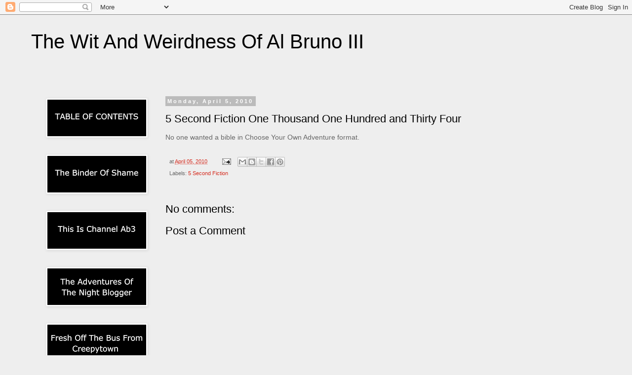

--- FILE ---
content_type: text/html; charset=UTF-8
request_url: http://albruno3.blogspot.com/b/stats?style=BLACK_TRANSPARENT&timeRange=ALL_TIME&token=APq4FmA-H2aTP8429bnzY-mEgheS3hNmwCiyet4L82gWOvwUQYC3Z0Hu0vwNUjkyAUTZREQPyaqqRAHCVA_wAWLDa96ocu95ow
body_size: 260
content:
{"total":4652560,"sparklineOptions":{"backgroundColor":{"fillOpacity":0.1,"fill":"#000000"},"series":[{"areaOpacity":0.3,"color":"#202020"}]},"sparklineData":[[0,53],[1,36],[2,45],[3,100],[4,67],[5,18],[6,6],[7,5],[8,15],[9,12],[10,12],[11,4],[12,3],[13,4],[14,6],[15,15],[16,34],[17,33],[18,73],[19,66],[20,41],[21,11],[22,12],[23,16],[24,11],[25,7],[26,5],[27,8],[28,14],[29,3]],"nextTickMs":225000}